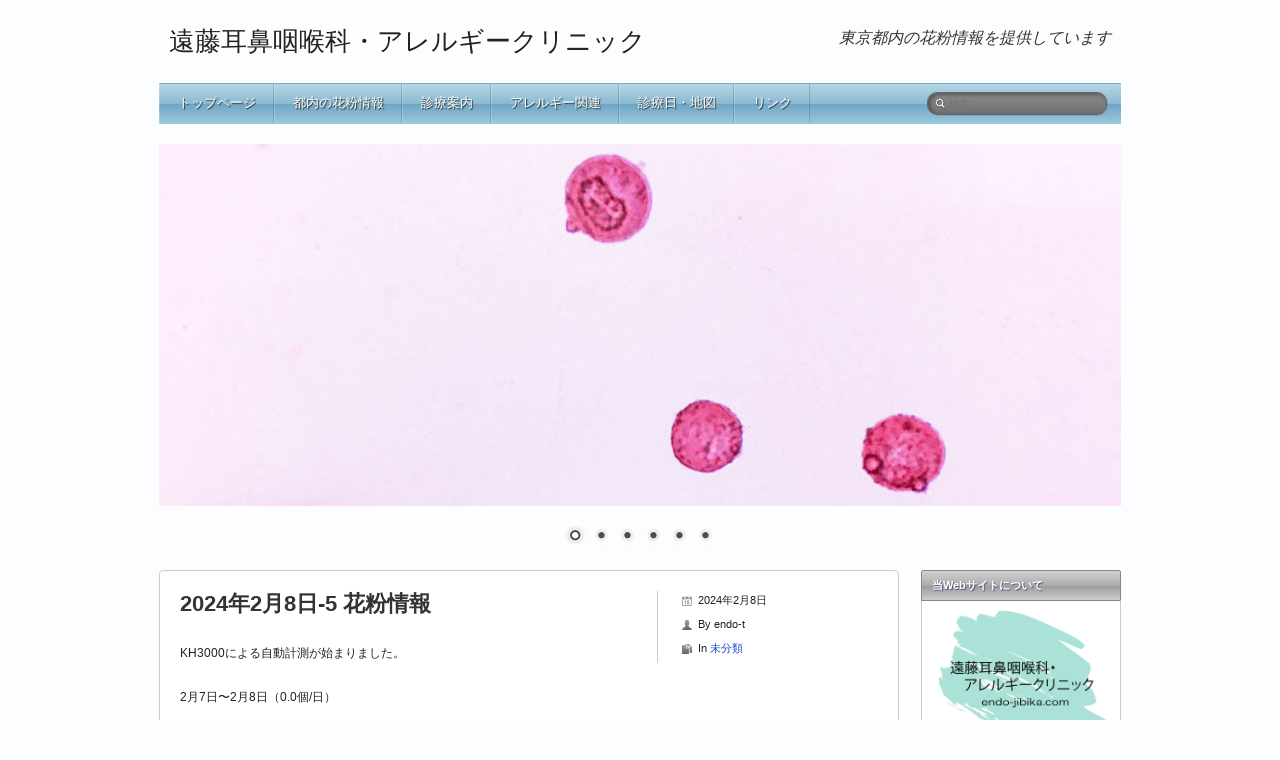

--- FILE ---
content_type: text/html; charset=UTF-8
request_url: https://endo-jibika.com/2024%E5%B9%B42%E6%9C%888%E6%97%A5-5-%E8%8A%B1%E7%B2%89%E6%83%85%E5%A0%B1/
body_size: 14212
content:
<!DOCTYPE html>
<!--[if lt IE 7 ]><html class="ie ie6" dir="ltr" lang="ja" prefix="og: https://ogp.me/ns#"> <![endif]-->
<!--[if IE 7 ]><html class="ie ie7" dir="ltr" lang="ja" prefix="og: https://ogp.me/ns#"> <![endif]-->
<!--[if IE 8 ]><html class="ie ie8" dir="ltr" lang="ja" prefix="og: https://ogp.me/ns#"> <![endif]-->
<!--[if ( gte IE 9)|!(IE)]><!--><html dir="ltr" lang="ja" prefix="og: https://ogp.me/ns#"> <!--<![endif]-->
<head>
<meta charset="UTF-8" />
<meta name="viewport" content="width=device-width, initial-scale=1.0">
<!--[if IE]><meta http-equiv="X-UA-Compatible" content="IE=edge,chrome=1"><![endif]-->
<link rel="profile" href="http://gmpg.org/xfn/11" />
<title>2024年2月8日-5 花粉情報 | 遠藤耳鼻咽喉科・アレルギークリニック</title>
	<style>img:is([sizes="auto" i], [sizes^="auto," i]) { contain-intrinsic-size: 3000px 1500px }</style>
	
		<!-- All in One SEO 4.8.0 - aioseo.com -->
	<meta name="robots" content="max-snippet:-1, max-image-preview:large, max-video-preview:-1" />
	<meta name="author" content="endo-t"/>
	<link rel="canonical" href="https://endo-jibika.com/2024%e5%b9%b42%e6%9c%888%e6%97%a5-5-%e8%8a%b1%e7%b2%89%e6%83%85%e5%a0%b1/" />
	<meta name="generator" content="All in One SEO (AIOSEO) 4.8.0" />
		<meta property="og:locale" content="ja_JP" />
		<meta property="og:site_name" content="遠藤耳鼻咽喉科・アレルギークリニック | 東京都内の花粉情報を提供しています" />
		<meta property="og:type" content="article" />
		<meta property="og:title" content="2024年2月8日-5 花粉情報 | 遠藤耳鼻咽喉科・アレルギークリニック" />
		<meta property="og:url" content="https://endo-jibika.com/2024%e5%b9%b42%e6%9c%888%e6%97%a5-5-%e8%8a%b1%e7%b2%89%e6%83%85%e5%a0%b1/" />
		<meta property="article:published_time" content="2024-02-08T14:10:33+00:00" />
		<meta property="article:modified_time" content="2024-02-08T12:11:24+00:00" />
		<meta name="twitter:card" content="summary" />
		<meta name="twitter:title" content="2024年2月8日-5 花粉情報 | 遠藤耳鼻咽喉科・アレルギークリニック" />
		<meta name="google" content="nositelinkssearchbox" />
		<script type="application/ld+json" class="aioseo-schema">
			{"@context":"https:\/\/schema.org","@graph":[{"@type":"Article","@id":"https:\/\/endo-jibika.com\/2024%e5%b9%b42%e6%9c%888%e6%97%a5-5-%e8%8a%b1%e7%b2%89%e6%83%85%e5%a0%b1\/#article","name":"2024\u5e742\u67088\u65e5-5 \u82b1\u7c89\u60c5\u5831 | \u9060\u85e4\u8033\u9f3b\u54bd\u5589\u79d1\u30fb\u30a2\u30ec\u30eb\u30ae\u30fc\u30af\u30ea\u30cb\u30c3\u30af","headline":"2024\u5e742\u67088\u65e5-5 \u82b1\u7c89\u60c5\u5831","author":{"@id":"https:\/\/endo-jibika.com\/author\/endo-t\/#author"},"publisher":{"@id":"https:\/\/endo-jibika.com\/#organization"},"datePublished":"2024-02-08T23:10:33+09:00","dateModified":"2024-02-08T21:11:24+09:00","inLanguage":"ja","mainEntityOfPage":{"@id":"https:\/\/endo-jibika.com\/2024%e5%b9%b42%e6%9c%888%e6%97%a5-5-%e8%8a%b1%e7%b2%89%e6%83%85%e5%a0%b1\/#webpage"},"isPartOf":{"@id":"https:\/\/endo-jibika.com\/2024%e5%b9%b42%e6%9c%888%e6%97%a5-5-%e8%8a%b1%e7%b2%89%e6%83%85%e5%a0%b1\/#webpage"},"articleSection":"\u672a\u5206\u985e"},{"@type":"BreadcrumbList","@id":"https:\/\/endo-jibika.com\/2024%e5%b9%b42%e6%9c%888%e6%97%a5-5-%e8%8a%b1%e7%b2%89%e6%83%85%e5%a0%b1\/#breadcrumblist","itemListElement":[{"@type":"ListItem","@id":"https:\/\/endo-jibika.com\/#listItem","position":1,"name":"\u5bb6","item":"https:\/\/endo-jibika.com\/","nextItem":{"@type":"ListItem","@id":"https:\/\/endo-jibika.com\/2024%e5%b9%b42%e6%9c%888%e6%97%a5-5-%e8%8a%b1%e7%b2%89%e6%83%85%e5%a0%b1\/#listItem","name":"2024\u5e742\u67088\u65e5-5 \u82b1\u7c89\u60c5\u5831"}},{"@type":"ListItem","@id":"https:\/\/endo-jibika.com\/2024%e5%b9%b42%e6%9c%888%e6%97%a5-5-%e8%8a%b1%e7%b2%89%e6%83%85%e5%a0%b1\/#listItem","position":2,"name":"2024\u5e742\u67088\u65e5-5 \u82b1\u7c89\u60c5\u5831","previousItem":{"@type":"ListItem","@id":"https:\/\/endo-jibika.com\/#listItem","name":"\u5bb6"}}]},{"@type":"Organization","@id":"https:\/\/endo-jibika.com\/#organization","name":"\u9060\u85e4\u8033\u9f3b\u54bd\u5589\u79d1\u30fb\u30a2\u30ec\u30eb\u30ae\u30fc\u30af\u30ea\u30cb\u30c3\u30af","description":"\u6771\u4eac\u90fd\u5185\u306e\u82b1\u7c89\u60c5\u5831\u3092\u63d0\u4f9b\u3057\u3066\u3044\u307e\u3059","url":"https:\/\/endo-jibika.com\/"},{"@type":"Person","@id":"https:\/\/endo-jibika.com\/author\/endo-t\/#author","url":"https:\/\/endo-jibika.com\/author\/endo-t\/","name":"endo-t"},{"@type":"WebPage","@id":"https:\/\/endo-jibika.com\/2024%e5%b9%b42%e6%9c%888%e6%97%a5-5-%e8%8a%b1%e7%b2%89%e6%83%85%e5%a0%b1\/#webpage","url":"https:\/\/endo-jibika.com\/2024%e5%b9%b42%e6%9c%888%e6%97%a5-5-%e8%8a%b1%e7%b2%89%e6%83%85%e5%a0%b1\/","name":"2024\u5e742\u67088\u65e5-5 \u82b1\u7c89\u60c5\u5831 | \u9060\u85e4\u8033\u9f3b\u54bd\u5589\u79d1\u30fb\u30a2\u30ec\u30eb\u30ae\u30fc\u30af\u30ea\u30cb\u30c3\u30af","inLanguage":"ja","isPartOf":{"@id":"https:\/\/endo-jibika.com\/#website"},"breadcrumb":{"@id":"https:\/\/endo-jibika.com\/2024%e5%b9%b42%e6%9c%888%e6%97%a5-5-%e8%8a%b1%e7%b2%89%e6%83%85%e5%a0%b1\/#breadcrumblist"},"author":{"@id":"https:\/\/endo-jibika.com\/author\/endo-t\/#author"},"creator":{"@id":"https:\/\/endo-jibika.com\/author\/endo-t\/#author"},"datePublished":"2024-02-08T23:10:33+09:00","dateModified":"2024-02-08T21:11:24+09:00"},{"@type":"WebSite","@id":"https:\/\/endo-jibika.com\/#website","url":"https:\/\/endo-jibika.com\/","name":"\u9060\u85e4\u8033\u9f3b\u54bd\u5589\u79d1\u30fb\u30a2\u30ec\u30eb\u30ae\u30fc\u30af\u30ea\u30cb\u30c3\u30af","description":"\u6771\u4eac\u90fd\u5185\u306e\u82b1\u7c89\u60c5\u5831\u3092\u63d0\u4f9b\u3057\u3066\u3044\u307e\u3059","inLanguage":"ja","publisher":{"@id":"https:\/\/endo-jibika.com\/#organization"}}]}
		</script>
		<!-- All in One SEO -->

<link rel='dns-prefetch' href='//webfonts.xserver.jp' />
<link rel='dns-prefetch' href='//stats.wp.com' />
<link rel='preconnect' href='//i0.wp.com' />
<link rel='preconnect' href='//c0.wp.com' />
<link rel="alternate" type="application/rss+xml" title="遠藤耳鼻咽喉科・アレルギークリニック &raquo; フィード" href="https://endo-jibika.com/feed/" />
<link rel="alternate" type="application/rss+xml" title="遠藤耳鼻咽喉科・アレルギークリニック &raquo; コメントフィード" href="https://endo-jibika.com/comments/feed/" />
<script type="text/javascript">
/* <![CDATA[ */
window._wpemojiSettings = {"baseUrl":"https:\/\/s.w.org\/images\/core\/emoji\/15.0.3\/72x72\/","ext":".png","svgUrl":"https:\/\/s.w.org\/images\/core\/emoji\/15.0.3\/svg\/","svgExt":".svg","source":{"concatemoji":"https:\/\/endo-jibika.com\/wp-includes\/js\/wp-emoji-release.min.js?ver=6.7.4"}};
/*! This file is auto-generated */
!function(i,n){var o,s,e;function c(e){try{var t={supportTests:e,timestamp:(new Date).valueOf()};sessionStorage.setItem(o,JSON.stringify(t))}catch(e){}}function p(e,t,n){e.clearRect(0,0,e.canvas.width,e.canvas.height),e.fillText(t,0,0);var t=new Uint32Array(e.getImageData(0,0,e.canvas.width,e.canvas.height).data),r=(e.clearRect(0,0,e.canvas.width,e.canvas.height),e.fillText(n,0,0),new Uint32Array(e.getImageData(0,0,e.canvas.width,e.canvas.height).data));return t.every(function(e,t){return e===r[t]})}function u(e,t,n){switch(t){case"flag":return n(e,"\ud83c\udff3\ufe0f\u200d\u26a7\ufe0f","\ud83c\udff3\ufe0f\u200b\u26a7\ufe0f")?!1:!n(e,"\ud83c\uddfa\ud83c\uddf3","\ud83c\uddfa\u200b\ud83c\uddf3")&&!n(e,"\ud83c\udff4\udb40\udc67\udb40\udc62\udb40\udc65\udb40\udc6e\udb40\udc67\udb40\udc7f","\ud83c\udff4\u200b\udb40\udc67\u200b\udb40\udc62\u200b\udb40\udc65\u200b\udb40\udc6e\u200b\udb40\udc67\u200b\udb40\udc7f");case"emoji":return!n(e,"\ud83d\udc26\u200d\u2b1b","\ud83d\udc26\u200b\u2b1b")}return!1}function f(e,t,n){var r="undefined"!=typeof WorkerGlobalScope&&self instanceof WorkerGlobalScope?new OffscreenCanvas(300,150):i.createElement("canvas"),a=r.getContext("2d",{willReadFrequently:!0}),o=(a.textBaseline="top",a.font="600 32px Arial",{});return e.forEach(function(e){o[e]=t(a,e,n)}),o}function t(e){var t=i.createElement("script");t.src=e,t.defer=!0,i.head.appendChild(t)}"undefined"!=typeof Promise&&(o="wpEmojiSettingsSupports",s=["flag","emoji"],n.supports={everything:!0,everythingExceptFlag:!0},e=new Promise(function(e){i.addEventListener("DOMContentLoaded",e,{once:!0})}),new Promise(function(t){var n=function(){try{var e=JSON.parse(sessionStorage.getItem(o));if("object"==typeof e&&"number"==typeof e.timestamp&&(new Date).valueOf()<e.timestamp+604800&&"object"==typeof e.supportTests)return e.supportTests}catch(e){}return null}();if(!n){if("undefined"!=typeof Worker&&"undefined"!=typeof OffscreenCanvas&&"undefined"!=typeof URL&&URL.createObjectURL&&"undefined"!=typeof Blob)try{var e="postMessage("+f.toString()+"("+[JSON.stringify(s),u.toString(),p.toString()].join(",")+"));",r=new Blob([e],{type:"text/javascript"}),a=new Worker(URL.createObjectURL(r),{name:"wpTestEmojiSupports"});return void(a.onmessage=function(e){c(n=e.data),a.terminate(),t(n)})}catch(e){}c(n=f(s,u,p))}t(n)}).then(function(e){for(var t in e)n.supports[t]=e[t],n.supports.everything=n.supports.everything&&n.supports[t],"flag"!==t&&(n.supports.everythingExceptFlag=n.supports.everythingExceptFlag&&n.supports[t]);n.supports.everythingExceptFlag=n.supports.everythingExceptFlag&&!n.supports.flag,n.DOMReady=!1,n.readyCallback=function(){n.DOMReady=!0}}).then(function(){return e}).then(function(){var e;n.supports.everything||(n.readyCallback(),(e=n.source||{}).concatemoji?t(e.concatemoji):e.wpemoji&&e.twemoji&&(t(e.twemoji),t(e.wpemoji)))}))}((window,document),window._wpemojiSettings);
/* ]]> */
</script>
<style id='wp-emoji-styles-inline-css' type='text/css'>

	img.wp-smiley, img.emoji {
		display: inline !important;
		border: none !important;
		box-shadow: none !important;
		height: 1em !important;
		width: 1em !important;
		margin: 0 0.07em !important;
		vertical-align: -0.1em !important;
		background: none !important;
		padding: 0 !important;
	}
</style>
<link rel='stylesheet' id='wp-block-library-css' href='https://c0.wp.com/c/6.7.4/wp-includes/css/dist/block-library/style.min.css' type='text/css' media='all' />
<link rel='stylesheet' id='mediaelement-css' href='https://c0.wp.com/c/6.7.4/wp-includes/js/mediaelement/mediaelementplayer-legacy.min.css' type='text/css' media='all' />
<link rel='stylesheet' id='wp-mediaelement-css' href='https://c0.wp.com/c/6.7.4/wp-includes/js/mediaelement/wp-mediaelement.min.css' type='text/css' media='all' />
<style id='jetpack-sharing-buttons-style-inline-css' type='text/css'>
.jetpack-sharing-buttons__services-list{display:flex;flex-direction:row;flex-wrap:wrap;gap:0;list-style-type:none;margin:5px;padding:0}.jetpack-sharing-buttons__services-list.has-small-icon-size{font-size:12px}.jetpack-sharing-buttons__services-list.has-normal-icon-size{font-size:16px}.jetpack-sharing-buttons__services-list.has-large-icon-size{font-size:24px}.jetpack-sharing-buttons__services-list.has-huge-icon-size{font-size:36px}@media print{.jetpack-sharing-buttons__services-list{display:none!important}}.editor-styles-wrapper .wp-block-jetpack-sharing-buttons{gap:0;padding-inline-start:0}ul.jetpack-sharing-buttons__services-list.has-background{padding:1.25em 2.375em}
</style>
<style id='classic-theme-styles-inline-css' type='text/css'>
/*! This file is auto-generated */
.wp-block-button__link{color:#fff;background-color:#32373c;border-radius:9999px;box-shadow:none;text-decoration:none;padding:calc(.667em + 2px) calc(1.333em + 2px);font-size:1.125em}.wp-block-file__button{background:#32373c;color:#fff;text-decoration:none}
</style>
<style id='global-styles-inline-css' type='text/css'>
:root{--wp--preset--aspect-ratio--square: 1;--wp--preset--aspect-ratio--4-3: 4/3;--wp--preset--aspect-ratio--3-4: 3/4;--wp--preset--aspect-ratio--3-2: 3/2;--wp--preset--aspect-ratio--2-3: 2/3;--wp--preset--aspect-ratio--16-9: 16/9;--wp--preset--aspect-ratio--9-16: 9/16;--wp--preset--color--black: #000000;--wp--preset--color--cyan-bluish-gray: #abb8c3;--wp--preset--color--white: #ffffff;--wp--preset--color--pale-pink: #f78da7;--wp--preset--color--vivid-red: #cf2e2e;--wp--preset--color--luminous-vivid-orange: #ff6900;--wp--preset--color--luminous-vivid-amber: #fcb900;--wp--preset--color--light-green-cyan: #7bdcb5;--wp--preset--color--vivid-green-cyan: #00d084;--wp--preset--color--pale-cyan-blue: #8ed1fc;--wp--preset--color--vivid-cyan-blue: #0693e3;--wp--preset--color--vivid-purple: #9b51e0;--wp--preset--gradient--vivid-cyan-blue-to-vivid-purple: linear-gradient(135deg,rgba(6,147,227,1) 0%,rgb(155,81,224) 100%);--wp--preset--gradient--light-green-cyan-to-vivid-green-cyan: linear-gradient(135deg,rgb(122,220,180) 0%,rgb(0,208,130) 100%);--wp--preset--gradient--luminous-vivid-amber-to-luminous-vivid-orange: linear-gradient(135deg,rgba(252,185,0,1) 0%,rgba(255,105,0,1) 100%);--wp--preset--gradient--luminous-vivid-orange-to-vivid-red: linear-gradient(135deg,rgba(255,105,0,1) 0%,rgb(207,46,46) 100%);--wp--preset--gradient--very-light-gray-to-cyan-bluish-gray: linear-gradient(135deg,rgb(238,238,238) 0%,rgb(169,184,195) 100%);--wp--preset--gradient--cool-to-warm-spectrum: linear-gradient(135deg,rgb(74,234,220) 0%,rgb(151,120,209) 20%,rgb(207,42,186) 40%,rgb(238,44,130) 60%,rgb(251,105,98) 80%,rgb(254,248,76) 100%);--wp--preset--gradient--blush-light-purple: linear-gradient(135deg,rgb(255,206,236) 0%,rgb(152,150,240) 100%);--wp--preset--gradient--blush-bordeaux: linear-gradient(135deg,rgb(254,205,165) 0%,rgb(254,45,45) 50%,rgb(107,0,62) 100%);--wp--preset--gradient--luminous-dusk: linear-gradient(135deg,rgb(255,203,112) 0%,rgb(199,81,192) 50%,rgb(65,88,208) 100%);--wp--preset--gradient--pale-ocean: linear-gradient(135deg,rgb(255,245,203) 0%,rgb(182,227,212) 50%,rgb(51,167,181) 100%);--wp--preset--gradient--electric-grass: linear-gradient(135deg,rgb(202,248,128) 0%,rgb(113,206,126) 100%);--wp--preset--gradient--midnight: linear-gradient(135deg,rgb(2,3,129) 0%,rgb(40,116,252) 100%);--wp--preset--font-size--small: 13px;--wp--preset--font-size--medium: 20px;--wp--preset--font-size--large: 36px;--wp--preset--font-size--x-large: 42px;--wp--preset--spacing--20: 0.44rem;--wp--preset--spacing--30: 0.67rem;--wp--preset--spacing--40: 1rem;--wp--preset--spacing--50: 1.5rem;--wp--preset--spacing--60: 2.25rem;--wp--preset--spacing--70: 3.38rem;--wp--preset--spacing--80: 5.06rem;--wp--preset--shadow--natural: 6px 6px 9px rgba(0, 0, 0, 0.2);--wp--preset--shadow--deep: 12px 12px 50px rgba(0, 0, 0, 0.4);--wp--preset--shadow--sharp: 6px 6px 0px rgba(0, 0, 0, 0.2);--wp--preset--shadow--outlined: 6px 6px 0px -3px rgba(255, 255, 255, 1), 6px 6px rgba(0, 0, 0, 1);--wp--preset--shadow--crisp: 6px 6px 0px rgba(0, 0, 0, 1);}:where(.is-layout-flex){gap: 0.5em;}:where(.is-layout-grid){gap: 0.5em;}body .is-layout-flex{display: flex;}.is-layout-flex{flex-wrap: wrap;align-items: center;}.is-layout-flex > :is(*, div){margin: 0;}body .is-layout-grid{display: grid;}.is-layout-grid > :is(*, div){margin: 0;}:where(.wp-block-columns.is-layout-flex){gap: 2em;}:where(.wp-block-columns.is-layout-grid){gap: 2em;}:where(.wp-block-post-template.is-layout-flex){gap: 1.25em;}:where(.wp-block-post-template.is-layout-grid){gap: 1.25em;}.has-black-color{color: var(--wp--preset--color--black) !important;}.has-cyan-bluish-gray-color{color: var(--wp--preset--color--cyan-bluish-gray) !important;}.has-white-color{color: var(--wp--preset--color--white) !important;}.has-pale-pink-color{color: var(--wp--preset--color--pale-pink) !important;}.has-vivid-red-color{color: var(--wp--preset--color--vivid-red) !important;}.has-luminous-vivid-orange-color{color: var(--wp--preset--color--luminous-vivid-orange) !important;}.has-luminous-vivid-amber-color{color: var(--wp--preset--color--luminous-vivid-amber) !important;}.has-light-green-cyan-color{color: var(--wp--preset--color--light-green-cyan) !important;}.has-vivid-green-cyan-color{color: var(--wp--preset--color--vivid-green-cyan) !important;}.has-pale-cyan-blue-color{color: var(--wp--preset--color--pale-cyan-blue) !important;}.has-vivid-cyan-blue-color{color: var(--wp--preset--color--vivid-cyan-blue) !important;}.has-vivid-purple-color{color: var(--wp--preset--color--vivid-purple) !important;}.has-black-background-color{background-color: var(--wp--preset--color--black) !important;}.has-cyan-bluish-gray-background-color{background-color: var(--wp--preset--color--cyan-bluish-gray) !important;}.has-white-background-color{background-color: var(--wp--preset--color--white) !important;}.has-pale-pink-background-color{background-color: var(--wp--preset--color--pale-pink) !important;}.has-vivid-red-background-color{background-color: var(--wp--preset--color--vivid-red) !important;}.has-luminous-vivid-orange-background-color{background-color: var(--wp--preset--color--luminous-vivid-orange) !important;}.has-luminous-vivid-amber-background-color{background-color: var(--wp--preset--color--luminous-vivid-amber) !important;}.has-light-green-cyan-background-color{background-color: var(--wp--preset--color--light-green-cyan) !important;}.has-vivid-green-cyan-background-color{background-color: var(--wp--preset--color--vivid-green-cyan) !important;}.has-pale-cyan-blue-background-color{background-color: var(--wp--preset--color--pale-cyan-blue) !important;}.has-vivid-cyan-blue-background-color{background-color: var(--wp--preset--color--vivid-cyan-blue) !important;}.has-vivid-purple-background-color{background-color: var(--wp--preset--color--vivid-purple) !important;}.has-black-border-color{border-color: var(--wp--preset--color--black) !important;}.has-cyan-bluish-gray-border-color{border-color: var(--wp--preset--color--cyan-bluish-gray) !important;}.has-white-border-color{border-color: var(--wp--preset--color--white) !important;}.has-pale-pink-border-color{border-color: var(--wp--preset--color--pale-pink) !important;}.has-vivid-red-border-color{border-color: var(--wp--preset--color--vivid-red) !important;}.has-luminous-vivid-orange-border-color{border-color: var(--wp--preset--color--luminous-vivid-orange) !important;}.has-luminous-vivid-amber-border-color{border-color: var(--wp--preset--color--luminous-vivid-amber) !important;}.has-light-green-cyan-border-color{border-color: var(--wp--preset--color--light-green-cyan) !important;}.has-vivid-green-cyan-border-color{border-color: var(--wp--preset--color--vivid-green-cyan) !important;}.has-pale-cyan-blue-border-color{border-color: var(--wp--preset--color--pale-cyan-blue) !important;}.has-vivid-cyan-blue-border-color{border-color: var(--wp--preset--color--vivid-cyan-blue) !important;}.has-vivid-purple-border-color{border-color: var(--wp--preset--color--vivid-purple) !important;}.has-vivid-cyan-blue-to-vivid-purple-gradient-background{background: var(--wp--preset--gradient--vivid-cyan-blue-to-vivid-purple) !important;}.has-light-green-cyan-to-vivid-green-cyan-gradient-background{background: var(--wp--preset--gradient--light-green-cyan-to-vivid-green-cyan) !important;}.has-luminous-vivid-amber-to-luminous-vivid-orange-gradient-background{background: var(--wp--preset--gradient--luminous-vivid-amber-to-luminous-vivid-orange) !important;}.has-luminous-vivid-orange-to-vivid-red-gradient-background{background: var(--wp--preset--gradient--luminous-vivid-orange-to-vivid-red) !important;}.has-very-light-gray-to-cyan-bluish-gray-gradient-background{background: var(--wp--preset--gradient--very-light-gray-to-cyan-bluish-gray) !important;}.has-cool-to-warm-spectrum-gradient-background{background: var(--wp--preset--gradient--cool-to-warm-spectrum) !important;}.has-blush-light-purple-gradient-background{background: var(--wp--preset--gradient--blush-light-purple) !important;}.has-blush-bordeaux-gradient-background{background: var(--wp--preset--gradient--blush-bordeaux) !important;}.has-luminous-dusk-gradient-background{background: var(--wp--preset--gradient--luminous-dusk) !important;}.has-pale-ocean-gradient-background{background: var(--wp--preset--gradient--pale-ocean) !important;}.has-electric-grass-gradient-background{background: var(--wp--preset--gradient--electric-grass) !important;}.has-midnight-gradient-background{background: var(--wp--preset--gradient--midnight) !important;}.has-small-font-size{font-size: var(--wp--preset--font-size--small) !important;}.has-medium-font-size{font-size: var(--wp--preset--font-size--medium) !important;}.has-large-font-size{font-size: var(--wp--preset--font-size--large) !important;}.has-x-large-font-size{font-size: var(--wp--preset--font-size--x-large) !important;}
:where(.wp-block-post-template.is-layout-flex){gap: 1.25em;}:where(.wp-block-post-template.is-layout-grid){gap: 1.25em;}
:where(.wp-block-columns.is-layout-flex){gap: 2em;}:where(.wp-block-columns.is-layout-grid){gap: 2em;}
:root :where(.wp-block-pullquote){font-size: 1.5em;line-height: 1.6;}
</style>
<link rel='stylesheet' id='parent-style-css' href='https://endo-jibika.com/wp-content/themes/silverclean-lite/style.css?ver=6.7.4' type='text/css' media='all' />
<link rel='stylesheet' id='silverclean-css' href='https://endo-jibika.com/wp-content/themes/silverclean-lite/css/silverclean.dev.css?ver=1.0.0' type='text/css' media='all' />
<link rel='stylesheet' id='silverclean-style-css' href='https://endo-jibika.com/wp-content/themes/silverclean-lite-child/style.css?ver=1.0.0' type='text/css' media='all' />
<style id='akismet-widget-style-inline-css' type='text/css'>

			.a-stats {
				--akismet-color-mid-green: #357b49;
				--akismet-color-white: #fff;
				--akismet-color-light-grey: #f6f7f7;

				max-width: 350px;
				width: auto;
			}

			.a-stats * {
				all: unset;
				box-sizing: border-box;
			}

			.a-stats strong {
				font-weight: 600;
			}

			.a-stats a.a-stats__link,
			.a-stats a.a-stats__link:visited,
			.a-stats a.a-stats__link:active {
				background: var(--akismet-color-mid-green);
				border: none;
				box-shadow: none;
				border-radius: 8px;
				color: var(--akismet-color-white);
				cursor: pointer;
				display: block;
				font-family: -apple-system, BlinkMacSystemFont, 'Segoe UI', 'Roboto', 'Oxygen-Sans', 'Ubuntu', 'Cantarell', 'Helvetica Neue', sans-serif;
				font-weight: 500;
				padding: 12px;
				text-align: center;
				text-decoration: none;
				transition: all 0.2s ease;
			}

			/* Extra specificity to deal with TwentyTwentyOne focus style */
			.widget .a-stats a.a-stats__link:focus {
				background: var(--akismet-color-mid-green);
				color: var(--akismet-color-white);
				text-decoration: none;
			}

			.a-stats a.a-stats__link:hover {
				filter: brightness(110%);
				box-shadow: 0 4px 12px rgba(0, 0, 0, 0.06), 0 0 2px rgba(0, 0, 0, 0.16);
			}

			.a-stats .count {
				color: var(--akismet-color-white);
				display: block;
				font-size: 1.5em;
				line-height: 1.4;
				padding: 0 13px;
				white-space: nowrap;
			}
		
</style>
<script type="text/javascript" src="https://c0.wp.com/c/6.7.4/wp-includes/js/jquery/jquery.min.js" id="jquery-core-js"></script>
<script type="text/javascript" src="https://c0.wp.com/c/6.7.4/wp-includes/js/jquery/jquery-migrate.min.js" id="jquery-migrate-js"></script>
<script type="text/javascript" src="//webfonts.xserver.jp/js/xserverv3.js?fadein=0&amp;ver=2.0.8" id="typesquare_std-js"></script>
<script type="text/javascript" src="https://c0.wp.com/c/6.7.4/wp-includes/js/hoverIntent.min.js" id="hoverIntent-js"></script>
<script type="text/javascript" src="https://endo-jibika.com/wp-content/themes/silverclean-lite/js/silverclean.min.js?ver=1.0.0" id="silverclean-js"></script>
<!--[if lt IE 9]>
<script type="text/javascript" src="https://endo-jibika.com/wp-content/themes/silverclean-lite/js/html5.js?ver=1.0.0" id="html5shiv-js"></script>
<![endif]-->
<link rel="https://api.w.org/" href="https://endo-jibika.com/wp-json/" /><link rel="alternate" title="JSON" type="application/json" href="https://endo-jibika.com/wp-json/wp/v2/posts/13925" /><link rel="EditURI" type="application/rsd+xml" title="RSD" href="https://endo-jibika.com/xmlrpc.php?rsd" />
<meta name="generator" content="WordPress 6.7.4" />
<link rel='shortlink' href='https://endo-jibika.com/?p=13925' />
<link rel="alternate" title="oEmbed (JSON)" type="application/json+oembed" href="https://endo-jibika.com/wp-json/oembed/1.0/embed?url=https%3A%2F%2Fendo-jibika.com%2F2024%25e5%25b9%25b42%25e6%259c%25888%25e6%2597%25a5-5-%25e8%258a%25b1%25e7%25b2%2589%25e6%2583%2585%25e5%25a0%25b1%2F" />
<link rel="alternate" title="oEmbed (XML)" type="text/xml+oembed" href="https://endo-jibika.com/wp-json/oembed/1.0/embed?url=https%3A%2F%2Fendo-jibika.com%2F2024%25e5%25b9%25b42%25e6%259c%25888%25e6%2597%25a5-5-%25e8%258a%25b1%25e7%25b2%2589%25e6%2583%2585%25e5%25a0%25b1%2F&#038;format=xml" />
<!-- Global site tag (gtag.js) - Google Analytics -->
<script async src="https://www.googletagmanager.com/gtag/js?id=UA-111498732-1"></script>
<script>
  window.dataLayer = window.dataLayer || [];
  function gtag(){dataLayer.push(arguments);}
  gtag('js', new Date());

  gtag('config', 'UA-111498732-1');
</script><meta name="google-site-verification" content="&lt;meta name=&quot;google-site-verification&quot; content=&quot;hFEYosvZDVp-Yw26YkVPlPbu-k_fvDoPrS4UL3tiidE&quot; /&gt;" />
<meta name="msvalidate.01" content="&lt;meta name=&quot;msvalidate.01&quot; content=&quot;CCA1C13363EBFF480AB7B52F4B660C17&quot; /&gt;" />
	<style>img#wpstats{display:none}</style>
		<style>.simplemap img{max-width:none !important;padding:0 !important;margin:0 !important;}.staticmap,.staticmap img{max-width:100% !important;height:auto !important;}.simplemap .simplemap-content{display:none;}</style>
<script>var google_map_api_key = "AIzaSyAZP82R4Hl5vRyP9mke4fKH0IC78rW2dsk";</script><style type="text/css" id="custom-background-css">
body.custom-background { background-color: #fcfdff; }
</style>
			<style type="text/css" id="wp-custom-css">
			/* Main Wrapper */
#main-wrap {background-color: transparent; }

#page-container {background-color: #ffffff; }
#sidebar li  {background-color: #ffffff; }


/* title */
#logo {
	padding: 25px 10px;}
#logo h1.site-title {
	color: #222;
	font-size: 26px;
	line-height: 130%;
	font-weight: 400;
	margin: 0px;}
#tagline {
	padding: 25px 10px;
	color: #333;
	font-size: 16px;
	line-height: 160%;}


/* Menu */
#navbar {
	margin-bottom: 20px;
	border-radius: 1px;
	min-height: 40px;
	box-shadow: 0 1px 0 rgba(95, 154, 187, 0.7)inset;
	background: #707070;
	background: linear-gradient(to bottom, rgba(164, 206, 224, 0.8) 0%, rgba(109, 169, 199, 0.8) 50%, rgba(95, 154, 187, 0.9) 51%, rgba(131, 188, 215, 0.8) 100%);}

#navbar ul li {
	background-position: 100% center;
	border-left: 1px solid rgba(255, 255, 255, 0.1);}

#navbar ul li a,
#navbar ul li a:visited {
	display: block;
	font-size: 13px;
	color: #fff;
	padding: 0px 18px;
		text-shadow: 1px 1px 1px 
	rgba(30, 30, 30, 0.9);}

#navbar ul {	word-spacing: -1px;}

#navbar ul li {
	border-left: 1px solid rgba(255, 255, 255, 0.2);}


#navbar ul li a:hover,
#navbar ul li a:focus {
	text-decoration: none;}
#navbar ul li:hover {
	border-left-color: transparent;
	background: #6e6e6e;
	/* Old browsers */
	/* Chrome,Safari4+ */
	/* Chrome10+,Safari5.1+ */
	/* FF3.6+ */
	/* IE10+ */
	/* Opera 11.10+ */
	background: linear-gradient(to bottom, rgba(134, 186, 212, 0.6) 0%, rgba(76, 137, 175, 0.7) 50%, rgba(65, 122, 161, 0.8) 51%, rgba(99, 163, 198, 0.6) 100%);}



/* Navbar search */
#nav-search .search-field {
	font-size: 11px;
	color: #333;}


/* #Page */
#page-container {
	border: 1px solid #ccc;
	border-radius: 4px;
	padding-top: 20px;}


/* #Sidebar & Widgets */
#sidebar li {
	margin-bottom: 10px;}
#sidebar > li {
	margin-bottom: 20px;}


/* Style sidebar widget containers */
#sidebar > li > ul,
#sidebar > li > form,
#sidebar > li > div {
	border: 1px solid #ccc;
	border-top: none;
	border-bottom-left-radius: 2px;
	border-bottom-right-radius: 2px;
	margin: 0px 0 10px 0px;
	padding-top: 10px;}


/* Sidebar widget h3 title */
#sidebar .widget-title {
	border: 1px solid #888;
	border-top-left-radius: 2px;
	border-top-right-radius: 2px;
	background: linear-gradient(to bottom, rgba(180, 180, 180, 0.6) 0%, rgba(150, 150, 150, 0.8) 50%, rgba(130, 130, 130, 0.8) 51%, rgba(170, 170, 170, 0.6) 100%);
	color: #fff;
	text-shadow: 1px 1px 1px rgba(0, 0, 100, 0.5);
	text-transform: none;
	margin-top: 0px;
	margin-bottom: 0px;
	padding: 0 10px;}


/* Sidebar widget contents */
#sidebar > li > * {
	padding: 10px;
	font-size: 11px;}
#sidebar > li > * a {
	color: #3366cc;}
#sidebar > li > * a:hover {
	text-decoration: underline;
	color: #0033cc;}


/* #Footer */
#footer .container {
	border: 1px solid #ccc;
	border-radius: 4px;
	padding-top: 20px;
	margin-bottom: 20px;}
#footer .container > ul {
	margin-bottom: 0px;}
#footer .widget-title {
	font-size: 12px;
	line-height: 12px;
	color: #333;
	margin-top: 0;
	margin-bottom: 15px;
	padding-bottom: 15px;
	border-bottom: 1px solid #ccc;}
#footer .container > ul > li {
	margin-left: 20px !important;
	margin-right: 20px !important;
	margin-bottom: 20px;
	width: 200px;}
#sub-footer {
	font-size: 10px;
	color: #333;
	padding-bottom: 15px;}


/* Basic Styles */
body,
#page-container > div,
#page-container > p,
#page-container > ul,
#page-container > ol,
#page-container > dl,
#footer .container ul > * {
	font: 12px/24px "Lucida Grande", "Lucida Sans Unicode", Helvetica, Arial, Verdana, sans-serif;
	color: #222;
	letter-spacing: normal;
	word-spacing: normal;}
body {
	background: #fff;;
	color: #333;}


/* #Links */
a,
a:visited {
	color: #1a4ccc;
	text-decoration: none;
	outline: 0;}
a:hover,
a:focus {
	text-decoration: underline;}



/* Tables */
tr:nth-child(even) {
	background: #f8f5f5;}
tr:nth-child(odd) {
	background: #ebe8e8;}

th {
	text-transform: uppercase;
	font-size: 11px;
	font-weight: bold;
	background: #d0cfcf;}		</style>
		</head>
<body class="post-template-default single single-post postid-13925 single-format-standard custom-background">
	<div id="main-wrap">
		<div id="header">
			<div class="container">
				<div id="logo">
					<a href="https://endo-jibika.com" title='遠藤耳鼻咽喉科・アレルギークリニック' rel='home'>
													<h1 class="site-title">遠藤耳鼻咽喉科・アレルギークリニック</h1>
												</a>
				</div>
									<div id="tagline">東京都内の花粉情報を提供しています</div>
								</div>
		</div>

		<div id="navbar" class="container">
			<div class="menu-container">
				<div class="menu-%e3%83%a1%e3%82%a4%e3%83%b3%e3%83%a1%e3%83%8b%e3%83%a5%e3%83%bc-container"><ul id="menu-%e3%83%a1%e3%82%a4%e3%83%b3%e3%83%a1%e3%83%8b%e3%83%a5%e3%83%bc" class="menu sf-menu"><li id="menu-item-72" class="menu-item menu-item-type-custom menu-item-object-custom menu-item-home menu-item-72"><a href="http://endo-jibika.com">トップページ</a></li>
<li id="menu-item-73" class="menu-item menu-item-type-post_type menu-item-object-page current_page_parent menu-item-73"><a href="https://endo-jibika.com/pollen/">都内の花粉情報</a></li>
<li id="menu-item-13240" class="menu-item menu-item-type-post_type menu-item-object-page menu-item-13240"><a href="https://endo-jibika.com/%e8%a8%ba%e7%99%82%e3%81%ab%e3%81%a4%e3%81%84%e3%81%a6/">診療案内</a></li>
<li id="menu-item-99" class="menu-item menu-item-type-post_type menu-item-object-page menu-item-99"><a href="https://endo-jibika.com/allergy/">アレルギー関連</a></li>
<li id="menu-item-74" class="menu-item menu-item-type-post_type menu-item-object-page menu-item-74"><a href="https://endo-jibika.com/clinic/">診療日・地図</a></li>
<li id="menu-item-109" class="menu-item menu-item-type-post_type menu-item-object-page menu-item-109"><a href="https://endo-jibika.com/link/">リンク</a></li>
</ul></div><select id="dropdown-menu"><option value="">Menu</option><option value="http://endo-jibika.com">トップページ</option><option value="https://endo-jibika.com/pollen/">都内の花粉情報</option><option value="https://endo-jibika.com/%e8%a8%ba%e7%99%82%e3%81%ab%e3%81%a4%e3%81%84%e3%81%a6/">診療案内</option><option value="https://endo-jibika.com/allergy/">アレルギー関連</option><option value="https://endo-jibika.com/clinic/">診療日・地図</option><option value="https://endo-jibika.com/link/">リンク</option></select>			</div>

			<div id="nav-search">
				<form role="search" method="get" class="search-form" action="https://endo-jibika.com/">
				<label>
					<span class="screen-reader-text">検索:</span>
					<input type="search" class="search-field" placeholder="検索&hellip;" value="" name="s" />
				</label>
				<input type="submit" class="search-submit" value="検索" />
			</form>			</div>
		</div>
		
		<div id="metaslider-id-557" style="max-width: 962px; margin: 0 auto;" class="ml-slider-3-96-0 metaslider metaslider-nivo metaslider-557 ml-slider ms-theme-default" role="region" aria-roledescription="Slideshow" aria-label="Top page">
    <div id="metaslider_container_557">
        <div class='slider-wrapper theme-default'><div class='ribbon'></div><div id='metaslider_557' class='nivoSlider'><img src="https://endo-jibika.com/wp-content/uploads/2018/01/header-pollen.jpg" height="362" width="962" alt="" class="slider-557 slide-566" /><img src="https://endo-jibika.com/wp-content/uploads/2020/05/header-microscope.4-962x362.jpg" height="362" width="962" title="header-microscope.4" alt="" class="slider-557 slide-5848" /><img src="https://endo-jibika.com/wp-content/uploads/2020/05/header-microscope.4-962x362.jpg" height="362" width="962" title="header-microscope.4" alt="" class="slider-557 slide-7707" /><img src="https://endo-jibika.com/wp-content/uploads/2018/01/header-microscope.jpg" height="362" width="962" alt="" class="slider-557 slide-959" /><img src="https://endo-jibika.com/wp-content/uploads/2018/02/header-microscope.2.jpg" height="362" width="962" alt="" class="slider-557 slide-958" /><img src="https://endo-jibika.com/wp-content/uploads/2018/05/header-chitise.2-799x300.jpg" height="362" width="962" title="header-chitise.2" alt="" class="slider-557 slide-2123" /></div></div>
        
    </div>
</div><div class="container" id="main-content">
	<div id="page-container" class="left with-sidebar">
						<div id="post-13925" class="single-post post-13925 post type-post status-publish format-standard hentry category-1">
					<div class="post-content">
						<div class="postmetadata">
														<span class="meta-date published">2024年2月8日</span>
														<span class="updated">2024年2月8日</span>
							<span class="meta-author vcard author">
								By <span class="fn">endo-t</span>							</span>
															<span class="meta-category">In <a href="https://endo-jibika.com/category/%e6%9c%aa%e5%88%86%e9%a1%9e/" rel="tag">未分類</a></span>
														</div>

						<h1 class="entry-title">2024年2月8日-5 花粉情報</h1>
						<p>KH3000による自動計測が始まりました。</p>
<p>2月7日〜2月8日（0.0個/日）</p>
<table>
<tbody>
<tr>
<td width="77">時</td>
<td width="77">個</td>
<td width="77">時</td>
<td width="77">個</td>
<td width="77">時</td>
<td width="77">個</td>
</tr>
<tr>
<td width="77">22</td>
<td width="77">0</td>
<td width="77">6</td>
<td width="77">0</td>
<td width="77">14</td>
<td width="77">0</td>
</tr>
<tr>
<td width="77">23</td>
<td width="77">0</td>
<td width="77">7</td>
<td width="77">0</td>
<td width="77">15</td>
<td width="77">0</td>
</tr>
<tr>
<td width="77">24</td>
<td width="77">0</td>
<td width="77">8</td>
<td width="77">0</td>
<td width="77">16</td>
<td width="77">0</td>
</tr>
<tr>
<td width="77">1</td>
<td width="77">0</td>
<td width="77">9</td>
<td width="77">0</td>
<td width="77">17</td>
<td width="77">0</td>
</tr>
<tr>
<td width="77">2</td>
<td width="77">0</td>
<td width="77">10</td>
<td width="77">0</td>
<td width="77">18</td>
<td width="77">0</td>
</tr>
<tr>
<td width="77">3</td>
<td width="77">0</td>
<td width="77">11</td>
<td width="77">0</td>
<td width="77">19</td>
<td width="77">0</td>
</tr>
<tr>
<td width="77">4</td>
<td width="77">0</td>
<td width="77">12</td>
<td width="77">0</td>
<td width="77">20</td>
<td width="77">0</td>
</tr>
<tr>
<td width="77">5</td>
<td width="77">0</td>
<td width="77">13</td>
<td width="77">0</td>
<td width="77">21</td>
<td width="77">0</td>
</tr>
</tbody>
</table>
<p>本日は落下法、自動計測共に0個でした。</p>
					</div>

					<div class="clear" /></div>
									</div>
						<div class="article_nav">
								<div class="next"><a href="https://endo-jibika.com/2024%e5%b9%b42%e6%9c%889%e6%97%a5-1-%e8%8a%b1%e7%b2%89%e6%83%85%e5%a0%b1/" rel="next">Next Post</a></div>
										<div class="previous"><a href="https://endo-jibika.com/2024%e5%b9%b42%e6%9c%888%e6%97%a5-4-%e8%8a%b1%e7%b2%89%e6%83%85%e5%a0%b1/" rel="prev">Previous Post</a></div>
								<br class="clear" />
		</div>
	</div>

	<div id="sidebar-container" class="right">
		<ul id="sidebar">
	<li id="text-7" class="widget widget_text"><h3 class="widget-title">当Webサイトについて</h3>			<div class="textwidget"><p><a href="https://endo-jibika.com/clinic/"><img loading="lazy" decoding="async" data-recalc-dims="1" class="alignnone wp-image-608 size-full" src="https://i0.wp.com/endo-jibika.com/wp-content/uploads/2018/01/clinic-logo.png?resize=450%2C345&#038;ssl=1" alt="" width="450" height="345" srcset="https://i0.wp.com/endo-jibika.com/wp-content/uploads/2018/01/clinic-logo.png?w=3122&amp;ssl=1 3122w, https://i0.wp.com/endo-jibika.com/wp-content/uploads/2018/01/clinic-logo.png?resize=300%2C230&amp;ssl=1 300w, https://i0.wp.com/endo-jibika.com/wp-content/uploads/2018/01/clinic-logo.png?resize=768%2C589&amp;ssl=1 768w, https://i0.wp.com/endo-jibika.com/wp-content/uploads/2018/01/clinic-logo.png?resize=1024%2C786&amp;ssl=1 1024w, https://i0.wp.com/endo-jibika.com/wp-content/uploads/2018/01/clinic-logo.png?resize=200%2C153&amp;ssl=1 200w, https://i0.wp.com/endo-jibika.com/wp-content/uploads/2018/01/clinic-logo.png?w=900&amp;ssl=1 900w, https://i0.wp.com/endo-jibika.com/wp-content/uploads/2018/01/clinic-logo.png?w=1350&amp;ssl=1 1350w" sizes="auto, (max-width: 450px) 100vw, 450px" /></a></p>
<div class="">
<p>&nbsp;</p>
<p>当院では、東京都内（<strong><a href="https://endo-jibika.com/clinic/">品川区 五反田</a></strong>）で顕微鏡下で計測した<a href="https://endo-jibika.com/pollen/"><strong>花粉飛散数、および花粉情報</strong></a>など試験的に提供しています。1984年から観測は開始しており、例年2月〜4月のスギ・ヒノキ花粉数を計測しています。</p>
</div>
</div>
		</li><li id="text-8" class="widget widget_text"><h3 class="widget-title">お知らせ（News）</h3>			<div class="textwidget"><p>2025年12月16日 <strong>インフルエンザワクチンまだわずかですがの在庫あります</strong>。ご希望の方は、お電話でのお問い合わせ、あるいは診察時にご相談下さい。</p>
<p>2021年10月29日 予約制を導入しました。<strong>ご予約は、窓口または電話03-3491-2822（月〜金曜日の午後2 時から午後7 時）でお願いします。</strong></p>
<p>ご予約を優先とさせていただき、より待ち時間の無い診療を心掛けて感染対策をして参りますので、ご理解のほどよろしくお願い申し上げます。病状に応じて、前後する場合があります。</p>
<p>2024年3月25日 日本経済新聞社に、花粉観測に関して情報提供をさせていただきました。</p>
<p>2024年6月1日 <a href="https://endo-jibika.com/保険医療機関のおける掲示について/">保険医療機関のおける掲示</a></p>
<p>2018.1.18 <strong><a href="https://endo-jibika.com/study-of-cedar-pollinosis/">東京都花粉症患者実態調査</a></strong>について</p>
</div>
		</li><li id="archives-2" class="widget widget_archive"><h3 class="widget-title">花粉情報　年月別</h3>		<label class="screen-reader-text" for="archives-dropdown-2">花粉情報　年月別</label>
		<select id="archives-dropdown-2" name="archive-dropdown">
			
			<option value="">月を選択</option>
				<option value='https://endo-jibika.com/2026/01/'> 2026年1月 &nbsp;(4)</option>
	<option value='https://endo-jibika.com/2025/12/'> 2025年12月 &nbsp;(1)</option>
	<option value='https://endo-jibika.com/2025/10/'> 2025年10月 &nbsp;(87)</option>
	<option value='https://endo-jibika.com/2025/09/'> 2025年9月 &nbsp;(161)</option>
	<option value='https://endo-jibika.com/2025/08/'> 2025年8月 &nbsp;(294)</option>
	<option value='https://endo-jibika.com/2025/07/'> 2025年7月 &nbsp;(305)</option>
	<option value='https://endo-jibika.com/2025/06/'> 2025年6月 &nbsp;(259)</option>
	<option value='https://endo-jibika.com/2025/05/'> 2025年5月 &nbsp;(275)</option>
	<option value='https://endo-jibika.com/2025/04/'> 2025年4月 &nbsp;(231)</option>
	<option value='https://endo-jibika.com/2025/03/'> 2025年3月 &nbsp;(303)</option>
	<option value='https://endo-jibika.com/2025/02/'> 2025年2月 &nbsp;(259)</option>
	<option value='https://endo-jibika.com/2025/01/'> 2025年1月 &nbsp;(283)</option>
	<option value='https://endo-jibika.com/2024/12/'> 2024年12月 &nbsp;(205)</option>
	<option value='https://endo-jibika.com/2024/11/'> 2024年11月 &nbsp;(167)</option>
	<option value='https://endo-jibika.com/2024/10/'> 2024年10月 &nbsp;(213)</option>
	<option value='https://endo-jibika.com/2024/09/'> 2024年9月 &nbsp;(186)</option>
	<option value='https://endo-jibika.com/2024/08/'> 2024年8月 &nbsp;(146)</option>
	<option value='https://endo-jibika.com/2024/07/'> 2024年7月 &nbsp;(137)</option>
	<option value='https://endo-jibika.com/2024/06/'> 2024年6月 &nbsp;(174)</option>
	<option value='https://endo-jibika.com/2024/05/'> 2024年5月 &nbsp;(237)</option>
	<option value='https://endo-jibika.com/2024/04/'> 2024年4月 &nbsp;(198)</option>
	<option value='https://endo-jibika.com/2024/03/'> 2024年3月 &nbsp;(175)</option>
	<option value='https://endo-jibika.com/2024/02/'> 2024年2月 &nbsp;(166)</option>
	<option value='https://endo-jibika.com/2024/01/'> 2024年1月 &nbsp;(130)</option>
	<option value='https://endo-jibika.com/2023/12/'> 2023年12月 &nbsp;(105)</option>
	<option value='https://endo-jibika.com/2023/11/'> 2023年11月 &nbsp;(99)</option>
	<option value='https://endo-jibika.com/2023/10/'> 2023年10月 &nbsp;(84)</option>
	<option value='https://endo-jibika.com/2023/09/'> 2023年9月 &nbsp;(50)</option>
	<option value='https://endo-jibika.com/2023/08/'> 2023年8月 &nbsp;(96)</option>
	<option value='https://endo-jibika.com/2023/07/'> 2023年7月 &nbsp;(87)</option>
	<option value='https://endo-jibika.com/2023/06/'> 2023年6月 &nbsp;(33)</option>
	<option value='https://endo-jibika.com/2023/05/'> 2023年5月 &nbsp;(94)</option>
	<option value='https://endo-jibika.com/2023/04/'> 2023年4月 &nbsp;(89)</option>
	<option value='https://endo-jibika.com/2023/03/'> 2023年3月 &nbsp;(94)</option>
	<option value='https://endo-jibika.com/2023/02/'> 2023年2月 &nbsp;(83)</option>
	<option value='https://endo-jibika.com/2023/01/'> 2023年1月 &nbsp;(101)</option>
	<option value='https://endo-jibika.com/2022/12/'> 2022年12月 &nbsp;(73)</option>
	<option value='https://endo-jibika.com/2022/11/'> 2022年11月 &nbsp;(95)</option>
	<option value='https://endo-jibika.com/2022/10/'> 2022年10月 &nbsp;(61)</option>
	<option value='https://endo-jibika.com/2022/09/'> 2022年9月 &nbsp;(64)</option>
	<option value='https://endo-jibika.com/2022/08/'> 2022年8月 &nbsp;(87)</option>
	<option value='https://endo-jibika.com/2022/07/'> 2022年7月 &nbsp;(80)</option>
	<option value='https://endo-jibika.com/2022/06/'> 2022年6月 &nbsp;(60)</option>
	<option value='https://endo-jibika.com/2022/05/'> 2022年5月 &nbsp;(69)</option>
	<option value='https://endo-jibika.com/2022/04/'> 2022年4月 &nbsp;(63)</option>
	<option value='https://endo-jibika.com/2022/03/'> 2022年3月 &nbsp;(67)</option>
	<option value='https://endo-jibika.com/2022/02/'> 2022年2月 &nbsp;(60)</option>
	<option value='https://endo-jibika.com/2022/01/'> 2022年1月 &nbsp;(68)</option>
	<option value='https://endo-jibika.com/2021/12/'> 2021年12月 &nbsp;(41)</option>
	<option value='https://endo-jibika.com/2021/11/'> 2021年11月 &nbsp;(32)</option>
	<option value='https://endo-jibika.com/2021/10/'> 2021年10月 &nbsp;(39)</option>
	<option value='https://endo-jibika.com/2021/09/'> 2021年9月 &nbsp;(47)</option>
	<option value='https://endo-jibika.com/2021/08/'> 2021年8月 &nbsp;(55)</option>
	<option value='https://endo-jibika.com/2021/07/'> 2021年7月 &nbsp;(56)</option>
	<option value='https://endo-jibika.com/2021/06/'> 2021年6月 &nbsp;(30)</option>
	<option value='https://endo-jibika.com/2021/05/'> 2021年5月 &nbsp;(39)</option>
	<option value='https://endo-jibika.com/2021/04/'> 2021年4月 &nbsp;(36)</option>
	<option value='https://endo-jibika.com/2021/03/'> 2021年3月 &nbsp;(49)</option>
	<option value='https://endo-jibika.com/2021/02/'> 2021年2月 &nbsp;(42)</option>
	<option value='https://endo-jibika.com/2021/01/'> 2021年1月 &nbsp;(38)</option>
	<option value='https://endo-jibika.com/2020/12/'> 2020年12月 &nbsp;(32)</option>
	<option value='https://endo-jibika.com/2020/11/'> 2020年11月 &nbsp;(32)</option>
	<option value='https://endo-jibika.com/2020/10/'> 2020年10月 &nbsp;(33)</option>
	<option value='https://endo-jibika.com/2020/09/'> 2020年9月 &nbsp;(32)</option>
	<option value='https://endo-jibika.com/2020/08/'> 2020年8月 &nbsp;(34)</option>
	<option value='https://endo-jibika.com/2020/07/'> 2020年7月 &nbsp;(31)</option>
	<option value='https://endo-jibika.com/2020/06/'> 2020年6月 &nbsp;(31)</option>
	<option value='https://endo-jibika.com/2020/05/'> 2020年5月 &nbsp;(33)</option>
	<option value='https://endo-jibika.com/2020/04/'> 2020年4月 &nbsp;(30)</option>
	<option value='https://endo-jibika.com/2020/03/'> 2020年3月 &nbsp;(35)</option>
	<option value='https://endo-jibika.com/2020/02/'> 2020年2月 &nbsp;(30)</option>
	<option value='https://endo-jibika.com/2020/01/'> 2020年1月 &nbsp;(31)</option>
	<option value='https://endo-jibika.com/2019/12/'> 2019年12月 &nbsp;(31)</option>
	<option value='https://endo-jibika.com/2019/11/'> 2019年11月 &nbsp;(30)</option>
	<option value='https://endo-jibika.com/2019/10/'> 2019年10月 &nbsp;(30)</option>
	<option value='https://endo-jibika.com/2019/09/'> 2019年9月 &nbsp;(30)</option>
	<option value='https://endo-jibika.com/2019/08/'> 2019年8月 &nbsp;(31)</option>
	<option value='https://endo-jibika.com/2019/07/'> 2019年7月 &nbsp;(31)</option>
	<option value='https://endo-jibika.com/2019/06/'> 2019年6月 &nbsp;(30)</option>
	<option value='https://endo-jibika.com/2019/05/'> 2019年5月 &nbsp;(31)</option>
	<option value='https://endo-jibika.com/2019/04/'> 2019年4月 &nbsp;(30)</option>
	<option value='https://endo-jibika.com/2019/03/'> 2019年3月 &nbsp;(31)</option>
	<option value='https://endo-jibika.com/2019/02/'> 2019年2月 &nbsp;(28)</option>
	<option value='https://endo-jibika.com/2019/01/'> 2019年1月 &nbsp;(31)</option>
	<option value='https://endo-jibika.com/2018/12/'> 2018年12月 &nbsp;(31)</option>
	<option value='https://endo-jibika.com/2018/11/'> 2018年11月 &nbsp;(30)</option>
	<option value='https://endo-jibika.com/2018/10/'> 2018年10月 &nbsp;(4)</option>
	<option value='https://endo-jibika.com/2018/09/'> 2018年9月 &nbsp;(2)</option>
	<option value='https://endo-jibika.com/2018/08/'> 2018年8月 &nbsp;(5)</option>
	<option value='https://endo-jibika.com/2018/07/'> 2018年7月 &nbsp;(3)</option>
	<option value='https://endo-jibika.com/2018/06/'> 2018年6月 &nbsp;(3)</option>
	<option value='https://endo-jibika.com/2018/05/'> 2018年5月 &nbsp;(13)</option>
	<option value='https://endo-jibika.com/2018/04/'> 2018年4月 &nbsp;(40)</option>
	<option value='https://endo-jibika.com/2018/03/'> 2018年3月 &nbsp;(45)</option>
	<option value='https://endo-jibika.com/2018/02/'> 2018年2月 &nbsp;(29)</option>
	<option value='https://endo-jibika.com/2018/01/'> 2018年1月 &nbsp;(32)</option>
	<option value='https://endo-jibika.com/2017/12/'> 2017年12月 &nbsp;(31)</option>

		</select>

			<script type="text/javascript">
/* <![CDATA[ */

(function() {
	var dropdown = document.getElementById( "archives-dropdown-2" );
	function onSelectChange() {
		if ( dropdown.options[ dropdown.selectedIndex ].value !== '' ) {
			document.location.href = this.options[ this.selectedIndex ].value;
		}
	}
	dropdown.onchange = onSelectChange;
})();

/* ]]> */
</script>
</li><li id="calendar-3" class="widget widget_calendar"><h3 class="widget-title">花粉情報　カレンダー</h3><div id="calendar_wrap" class="calendar_wrap"><table id="wp-calendar" class="wp-calendar-table">
	<caption>2026年1月</caption>
	<thead>
	<tr>
		<th scope="col" title="月曜日">月</th>
		<th scope="col" title="火曜日">火</th>
		<th scope="col" title="水曜日">水</th>
		<th scope="col" title="木曜日">木</th>
		<th scope="col" title="金曜日">金</th>
		<th scope="col" title="土曜日">土</th>
		<th scope="col" title="日曜日">日</th>
	</tr>
	</thead>
	<tbody>
	<tr>
		<td colspan="3" class="pad">&nbsp;</td><td><a href="https://endo-jibika.com/2026/01/01/" aria-label="2026年1月1日 に投稿を公開">1</a></td><td><a href="https://endo-jibika.com/2026/01/02/" aria-label="2026年1月2日 に投稿を公開">2</a></td><td>3</td><td><a href="https://endo-jibika.com/2026/01/04/" aria-label="2026年1月4日 に投稿を公開">4</a></td>
	</tr>
	<tr>
		<td>5</td><td>6</td><td>7</td><td>8</td><td>9</td><td>10</td><td>11</td>
	</tr>
	<tr>
		<td>12</td><td>13</td><td>14</td><td><a href="https://endo-jibika.com/2026/01/15/" aria-label="2026年1月15日 に投稿を公開">15</a></td><td id="today">16</td><td>17</td><td>18</td>
	</tr>
	<tr>
		<td>19</td><td>20</td><td>21</td><td>22</td><td>23</td><td>24</td><td>25</td>
	</tr>
	<tr>
		<td>26</td><td>27</td><td>28</td><td>29</td><td>30</td><td>31</td>
		<td class="pad" colspan="1">&nbsp;</td>
	</tr>
	</tbody>
	</table><nav aria-label="前と次の月" class="wp-calendar-nav">
		<span class="wp-calendar-nav-prev"><a href="https://endo-jibika.com/2025/12/">&laquo; 12月</a></span>
		<span class="pad">&nbsp;</span>
		<span class="wp-calendar-nav-next">&nbsp;</span>
	</nav></div></li></ul>
	</div>

</div>
	<div id="footer">
		<div class="container">
			<ul>
				<li id="text-10" class="widget widget_text"><h3 class="widget-title">遠藤耳鼻咽喉科・ｱﾚﾙｷﾞｰｸﾘﾆｯｸ</h3>			<div class="textwidget"><p>東京都品川区西五反田2-32-1</p>
<p>診療：月曜〜金曜</p>
<p>15:00〜19:00</p>
<p>TEL：03-3491-2822</p>
<p><a href="https://endo-jibika.com/clinic/">診療日・休診日</a>(クリック)</p>
</div>
		</li><li id="text-11" class="widget widget_text"><h3 class="widget-title">交通・アクセス</h3>			<div class="textwidget"><p><a href="https://endo-jibika.com/clinic/">アクセスマップ</a>(クリック)</p>
<p>五反田駅から徒歩7分</p>
<p>不動前駅から徒歩6分</p>
<p>山手通り沿い、大崎郵便局となりの耳鼻咽喉科・アレルギークリニックです。</p>
</div>
		</li><li id="nav_menu-2" class="widget widget_nav_menu"><h3 class="widget-title">サイトマップ</h3><div class="menu-%e3%83%a1%e3%82%a4%e3%83%b3%e3%83%a1%e3%83%8b%e3%83%a5%e3%83%bc-container"><ul id="menu-%e3%83%a1%e3%82%a4%e3%83%b3%e3%83%a1%e3%83%8b%e3%83%a5%e3%83%bc-1" class="menu"><li class="menu-item menu-item-type-custom menu-item-object-custom menu-item-home menu-item-72"><a href="http://endo-jibika.com">トップページ</a></li>
<li class="menu-item menu-item-type-post_type menu-item-object-page current_page_parent menu-item-73"><a href="https://endo-jibika.com/pollen/">都内の花粉情報</a></li>
<li class="menu-item menu-item-type-post_type menu-item-object-page menu-item-13240"><a href="https://endo-jibika.com/%e8%a8%ba%e7%99%82%e3%81%ab%e3%81%a4%e3%81%84%e3%81%a6/">診療案内</a></li>
<li class="menu-item menu-item-type-post_type menu-item-object-page menu-item-99"><a href="https://endo-jibika.com/allergy/">アレルギー関連</a></li>
<li class="menu-item menu-item-type-post_type menu-item-object-page menu-item-74"><a href="https://endo-jibika.com/clinic/">診療日・地図</a></li>
<li class="menu-item menu-item-type-post_type menu-item-object-page menu-item-109"><a href="https://endo-jibika.com/link/">リンク</a></li>
</ul></div></li><li id="text-12" class="widget widget_text"><h3 class="widget-title">ご利用にあたって</h3>			<div class="textwidget"><p><a href="https://endo-jibika.com/website/">Webサイトについて</a></p>
</div>
		</li>			</ul>
		</div>
	</div>
	<div id="sub-footer">
	<div class="container">

		
		Copyright &copy; 2017-2026 遠藤耳鼻咽喉科・アレルギークリニック. 
	</div>
</div>

</div>
<link rel='stylesheet' id='metaslider-nivo-slider-css' href='https://endo-jibika.com/wp-content/plugins/ml-slider/assets/sliders/nivoslider/nivo-slider.css?ver=3.96.0' type='text/css' media='all' property='stylesheet' />
<link rel='stylesheet' id='metaslider-public-css' href='https://endo-jibika.com/wp-content/plugins/ml-slider/assets/metaslider/public.css?ver=3.96.0' type='text/css' media='all' property='stylesheet' />
<style id='metaslider-public-inline-css' type='text/css'>
@media only screen and (max-width: 767px) {body:after { display: none; content: "smartphone"; } .hide-arrows-smartphone .flex-direction-nav, .hide-navigation-smartphone .flex-control-paging, .hide-navigation-smartphone .flex-control-nav, .hide-navigation-smartphone .filmstrip{ display: none!important; }}@media only screen and (min-width : 768px) and (max-width: 1023px) {body:after { display: none; content: "tablet"; } .hide-arrows-tablet .flex-direction-nav, .hide-navigation-tablet .flex-control-paging, .hide-navigation-tablet .flex-control-nav, .hide-navigation-tablet .filmstrip{ display: none!important; }}@media only screen and (min-width : 1024px) and (max-width: 1439px) {body:after { display: none; content: "laptop"; } .hide-arrows-laptop .flex-direction-nav, .hide-navigation-laptop .flex-control-paging, .hide-navigation-laptop .flex-control-nav, .hide-navigation-laptop .filmstrip{ display: none!important; }}@media only screen and (min-width : 1440px) {body:after { display: none; content: "desktop"; } .hide-arrows-desktop .flex-direction-nav, .hide-navigation-desktop .flex-control-paging, .hide-navigation-desktop .flex-control-nav, .hide-navigation-desktop .filmstrip{ display: none!important; }}
</style>
<link rel='stylesheet' id='metaslider-nivo-slider-default-css' href='https://endo-jibika.com/wp-content/plugins/ml-slider/assets/sliders/nivoslider/themes/default/default.css?ver=3.96.0' type='text/css' media='all' property='stylesheet' />
<script type="text/javascript" id="jetpack-stats-js-before">
/* <![CDATA[ */
_stq = window._stq || [];
_stq.push([ "view", JSON.parse("{\"v\":\"ext\",\"blog\":\"140335655\",\"post\":\"13925\",\"tz\":\"9\",\"srv\":\"endo-jibika.com\",\"j\":\"1:14.4\"}") ]);
_stq.push([ "clickTrackerInit", "140335655", "13925" ]);
/* ]]> */
</script>
<script type="text/javascript" src="https://stats.wp.com/e-202603.js" id="jetpack-stats-js" defer="defer" data-wp-strategy="defer"></script>
<script type="text/javascript" src="https://endo-jibika.com/wp-content/plugins/ml-slider/assets/sliders/nivoslider/jquery.nivo.slider.pack.js?ver=3.96.0" id="metaslider-nivo-slider-js"></script>
<script type="text/javascript" id="metaslider-nivo-slider-js-after">
/* <![CDATA[ */
var metaslider_557 = function($) {
            $('#metaslider_557').nivoSlider({ 
                boxCols:7,
                boxRows:5,
                pauseTime:3000,
                effect:"fade",
                controlNav:true,
                directionNav:true,
                pauseOnHover:true,
                animSpeed:600,
                prevText:"Previous",
                nextText:"Next",
                slices:15,
                manualAdvance:false
            });
            $(document).trigger('metaslider/initialized', '#metaslider_557');
        };
 jQuery(document).ready(function($) {
 $('.metaslider').attr('tabindex', '0');
 $(document).on('keyup.slider', function(e) {
      if (e.keyCode == 37) {
          $('a.nivo-prevNav').click();
      } else if (e.keyCode == 39) {
          $('a.nivo-nextNav').click();
      }
  });
 });
        var timer_metaslider_557 = function() {
            var slider = !window.jQuery ? window.setTimeout(timer_metaslider_557, 100) : !jQuery.isReady ? window.setTimeout(timer_metaslider_557, 1) : metaslider_557(window.jQuery);
        };
        timer_metaslider_557();
/* ]]> */
</script>
<script type="text/javascript" id="metaslider-script-js-extra">
/* <![CDATA[ */
var wpData = {"baseUrl":"https:\/\/endo-jibika.com"};
/* ]]> */
</script>
<script type="text/javascript" src="https://endo-jibika.com/wp-content/plugins/ml-slider/assets/metaslider/script.min.js?ver=3.96.0" id="metaslider-script-js"></script>
</body>
</html>
